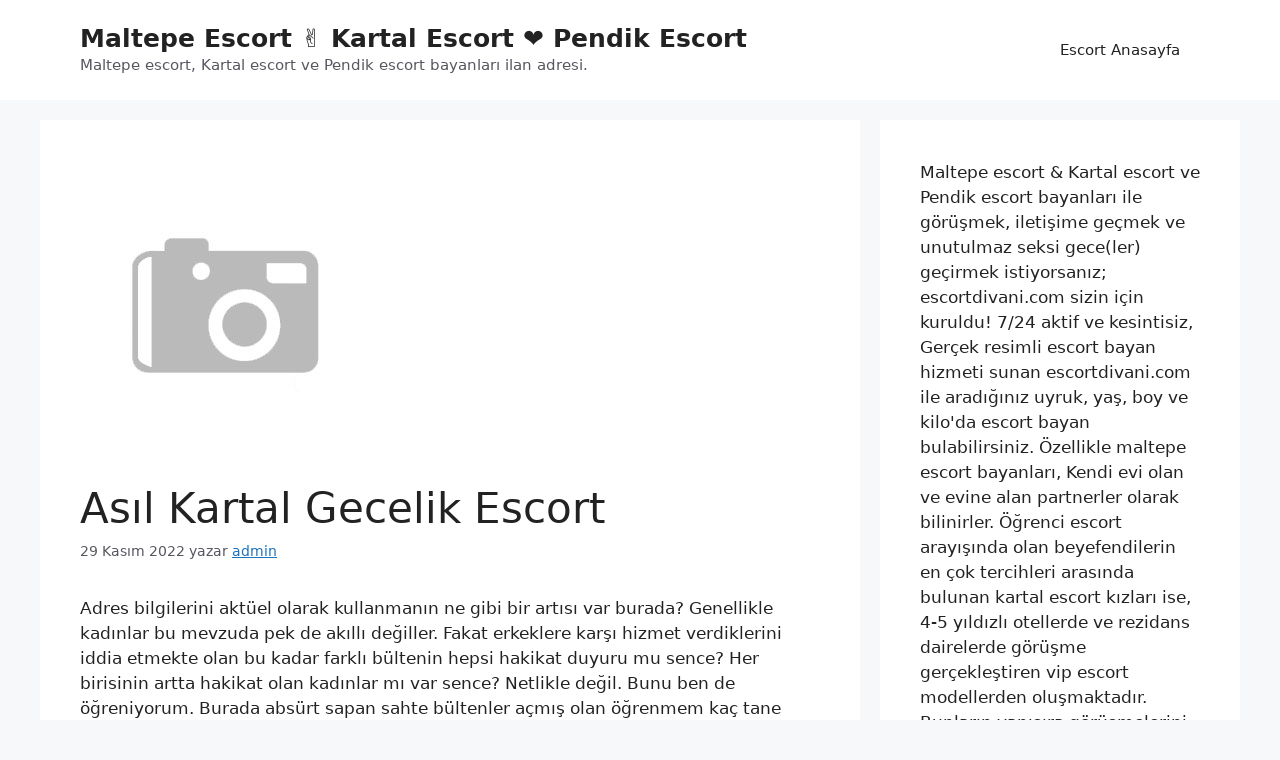

--- FILE ---
content_type: text/html; charset=UTF-8
request_url: http://escortdivani.com/asil-kartal-gecelik-escort/
body_size: 15191
content:
<!DOCTYPE html>
<html lang="tr">
<head>
	<meta charset="UTF-8">
	<meta name='robots' content='index, follow, max-image-preview:large, max-snippet:-1, max-video-preview:-1' />
<meta name="generator" content="Bu sitenin AMP ve CDN (İç Link) kurulumu emrenogay.com tarafından yapılmıştır."/><meta name="viewport" content="width=device-width, initial-scale=1">
	<!-- This site is optimized with the Yoast SEO plugin v26.7 - https://yoast.com/wordpress/plugins/seo/ -->
	<title>Asıl Kartal Gecelik Escort</title>
	<meta name="description" content="Adres bilgilerini güncel olarak kullanmanın ne gibi bir artısı var burada? Genellikle kadınlar bu konuda pek de bilgili değiller. Fakat erkeklere karşı hizmet verdiklerini iddia etmekte olan bu kadar farklı ilanın hepsi gerçek ilan mı sence? Her birisinin arkasında gerçek olan kadınlar mı var sence? Kesinlikle değil. Bunu ben de biliyorum. Burada saçma sapan sahte" />
	<link rel="canonical" href="http://escortdivani.com/asil-kartal-gecelik-escort/" />
	<meta property="og:locale" content="tr_TR" />
	<meta property="og:type" content="article" />
	<meta property="og:title" content="Asıl Kartal Gecelik Escort" />
	<meta property="og:description" content="Adres bilgilerini güncel olarak kullanmanın ne gibi bir artısı var burada? Genellikle kadınlar bu konuda pek de bilgili değiller. Fakat erkeklere karşı hizmet verdiklerini iddia etmekte olan bu kadar farklı ilanın hepsi gerçek ilan mı sence? Her birisinin arkasında gerçek olan kadınlar mı var sence? Kesinlikle değil. Bunu ben de biliyorum. Burada saçma sapan sahte" />
	<meta property="og:url" content="http://escortdivani.com/asil-kartal-gecelik-escort/" />
	<meta property="og:site_name" content="Maltepe Escort ✌️ Kartal Escort ❤️ Pendik Escort" />
	<meta property="article:published_time" content="2022-11-29T07:41:09+00:00" />
	<meta property="og:image" content="http://escortdivani.com/wp-content/uploads/2022/11/ozel-hizmet-veren-escort-burada.jpg" />
	<meta property="og:image:width" content="290" />
	<meta property="og:image:height" content="290" />
	<meta property="og:image:type" content="image/jpeg" />
	<meta name="author" content="admin" />
	<meta name="twitter:card" content="summary_large_image" />
	<meta name="twitter:label1" content="Yazan:" />
	<meta name="twitter:data1" content="admin" />
	<meta name="twitter:label2" content="Tahmini okuma süresi" />
	<meta name="twitter:data2" content="2 dakika" />
	<script type="application/ld+json" class="yoast-schema-graph">{"@context":"https://schema.org","@graph":[{"@type":"Article","@id":"http://escortdivani.com/asil-kartal-gecelik-escort/#article","isPartOf":{"@id":"http://escortdivani.com/asil-kartal-gecelik-escort/"},"author":{"name":"admin","@id":"http://escortdivani.com/#/schema/person/1f1dd8aeb25a5bed91a98eca2b7ea2cf"},"headline":"Asıl Kartal Gecelik Escort","datePublished":"2022-11-29T07:41:09+00:00","mainEntityOfPage":{"@id":"http://escortdivani.com/asil-kartal-gecelik-escort/"},"wordCount":413,"commentCount":0,"publisher":{"@id":"http://escortdivani.com/#/schema/person/1f1dd8aeb25a5bed91a98eca2b7ea2cf"},"image":{"@id":"http://escortdivani.com/asil-kartal-gecelik-escort/#primaryimage"},"thumbnailUrl":"http://escortdivani.com/wp-content/uploads/2022/11/ozel-hizmet-veren-escort-burada.jpg","articleSection":["Kartal Escort"],"inLanguage":"tr","potentialAction":[{"@type":"CommentAction","name":"Comment","target":["http://escortdivani.com/asil-kartal-gecelik-escort/#respond"]}]},{"@type":"WebPage","@id":"http://escortdivani.com/asil-kartal-gecelik-escort/","url":"http://escortdivani.com/asil-kartal-gecelik-escort/","name":"Asıl Kartal Gecelik Escort","isPartOf":{"@id":"http://escortdivani.com/#website"},"primaryImageOfPage":{"@id":"http://escortdivani.com/asil-kartal-gecelik-escort/#primaryimage"},"image":{"@id":"http://escortdivani.com/asil-kartal-gecelik-escort/#primaryimage"},"thumbnailUrl":"http://escortdivani.com/wp-content/uploads/2022/11/ozel-hizmet-veren-escort-burada.jpg","datePublished":"2022-11-29T07:41:09+00:00","description":"Adres bilgilerini güncel olarak kullanmanın ne gibi bir artısı var burada? Genellikle kadınlar bu konuda pek de bilgili değiller. Fakat erkeklere karşı hizmet verdiklerini iddia etmekte olan bu kadar farklı ilanın hepsi gerçek ilan mı sence? Her birisinin arkasında gerçek olan kadınlar mı var sence? Kesinlikle değil. Bunu ben de biliyorum. Burada saçma sapan sahte","breadcrumb":{"@id":"http://escortdivani.com/asil-kartal-gecelik-escort/#breadcrumb"},"inLanguage":"tr","potentialAction":[{"@type":"ReadAction","target":["http://escortdivani.com/asil-kartal-gecelik-escort/"]}]},{"@type":"ImageObject","inLanguage":"tr","@id":"http://escortdivani.com/asil-kartal-gecelik-escort/#primaryimage","url":"http://escortdivani.com/wp-content/uploads/2022/11/ozel-hizmet-veren-escort-burada.jpg","contentUrl":"http://escortdivani.com/wp-content/uploads/2022/11/ozel-hizmet-veren-escort-burada.jpg","width":290,"height":290,"caption":"Özel Hizmet Veren Escort Burada"},{"@type":"BreadcrumbList","@id":"http://escortdivani.com/asil-kartal-gecelik-escort/#breadcrumb","itemListElement":[{"@type":"ListItem","position":1,"name":"Anasayfa","item":"http://escortdivani.com/"},{"@type":"ListItem","position":2,"name":"Asıl Kartal Gecelik Escort"}]},{"@type":"WebSite","@id":"http://escortdivani.com/#website","url":"http://escortdivani.com/","name":"Maltepe Escort ✌️ Kartal Escort ❤️ Pendik Escort","description":"Maltepe escort, Kartal escort ve Pendik escort bayanları ilan adresi.","publisher":{"@id":"http://escortdivani.com/#/schema/person/1f1dd8aeb25a5bed91a98eca2b7ea2cf"},"potentialAction":[{"@type":"SearchAction","target":{"@type":"EntryPoint","urlTemplate":"http://escortdivani.com/?s={search_term_string}"},"query-input":{"@type":"PropertyValueSpecification","valueRequired":true,"valueName":"search_term_string"}}],"inLanguage":"tr"},{"@type":["Person","Organization"],"@id":"http://escortdivani.com/#/schema/person/1f1dd8aeb25a5bed91a98eca2b7ea2cf","name":"admin","image":{"@type":"ImageObject","inLanguage":"tr","@id":"http://escortdivani.com/#/schema/person/image/","url":"http://escortdivani.com/wp-content/uploads/2022/04/cropped-fav.webp","contentUrl":"http://escortdivani.com/wp-content/uploads/2022/04/cropped-fav.webp","width":512,"height":512,"caption":"admin"},"logo":{"@id":"http://escortdivani.com/#/schema/person/image/"},"sameAs":["http://escortdivani.com"],"url":"http://escortdivani.com/author/admin/"}]}</script>
	<!-- / Yoast SEO plugin. -->


<link rel="alternate" type="application/rss+xml" title="Maltepe Escort ✌️ Kartal Escort ❤️ Pendik Escort &raquo; akışı" href="http://escortdivani.com/feed/" />
<link rel="alternate" type="application/rss+xml" title="Maltepe Escort ✌️ Kartal Escort ❤️ Pendik Escort &raquo; yorum akışı" href="http://escortdivani.com/comments/feed/" />
<link rel="alternate" type="application/rss+xml" title="Maltepe Escort ✌️ Kartal Escort ❤️ Pendik Escort &raquo; Asıl Kartal Gecelik Escort yorum akışı" href="http://escortdivani.com/asil-kartal-gecelik-escort/feed/" />
<link rel="alternate" title="oEmbed (JSON)" type="application/json+oembed" href="http://escortdivani.com/wp-json/oembed/1.0/embed?url=http%3A%2F%2Fescortdivani.com%2Fasil-kartal-gecelik-escort%2F" />
<link rel="alternate" title="oEmbed (XML)" type="text/xml+oembed" href="http://escortdivani.com/wp-json/oembed/1.0/embed?url=http%3A%2F%2Fescortdivani.com%2Fasil-kartal-gecelik-escort%2F&#038;format=xml" />
<style id='wp-img-auto-sizes-contain-inline-css'>
img:is([sizes=auto i],[sizes^="auto," i]){contain-intrinsic-size:3000px 1500px}
/*# sourceURL=wp-img-auto-sizes-contain-inline-css */
</style>
<style id='wp-emoji-styles-inline-css'>

	img.wp-smiley, img.emoji {
		display: inline !important;
		border: none !important;
		box-shadow: none !important;
		height: 1em !important;
		width: 1em !important;
		margin: 0 0.07em !important;
		vertical-align: -0.1em !important;
		background: none !important;
		padding: 0 !important;
	}
/*# sourceURL=wp-emoji-styles-inline-css */
</style>
<style id='wp-block-library-inline-css'>
:root{--wp-block-synced-color:#7a00df;--wp-block-synced-color--rgb:122,0,223;--wp-bound-block-color:var(--wp-block-synced-color);--wp-editor-canvas-background:#ddd;--wp-admin-theme-color:#007cba;--wp-admin-theme-color--rgb:0,124,186;--wp-admin-theme-color-darker-10:#006ba1;--wp-admin-theme-color-darker-10--rgb:0,107,160.5;--wp-admin-theme-color-darker-20:#005a87;--wp-admin-theme-color-darker-20--rgb:0,90,135;--wp-admin-border-width-focus:2px}@media (min-resolution:192dpi){:root{--wp-admin-border-width-focus:1.5px}}.wp-element-button{cursor:pointer}:root .has-very-light-gray-background-color{background-color:#eee}:root .has-very-dark-gray-background-color{background-color:#313131}:root .has-very-light-gray-color{color:#eee}:root .has-very-dark-gray-color{color:#313131}:root .has-vivid-green-cyan-to-vivid-cyan-blue-gradient-background{background:linear-gradient(135deg,#00d084,#0693e3)}:root .has-purple-crush-gradient-background{background:linear-gradient(135deg,#34e2e4,#4721fb 50%,#ab1dfe)}:root .has-hazy-dawn-gradient-background{background:linear-gradient(135deg,#faaca8,#dad0ec)}:root .has-subdued-olive-gradient-background{background:linear-gradient(135deg,#fafae1,#67a671)}:root .has-atomic-cream-gradient-background{background:linear-gradient(135deg,#fdd79a,#004a59)}:root .has-nightshade-gradient-background{background:linear-gradient(135deg,#330968,#31cdcf)}:root .has-midnight-gradient-background{background:linear-gradient(135deg,#020381,#2874fc)}:root{--wp--preset--font-size--normal:16px;--wp--preset--font-size--huge:42px}.has-regular-font-size{font-size:1em}.has-larger-font-size{font-size:2.625em}.has-normal-font-size{font-size:var(--wp--preset--font-size--normal)}.has-huge-font-size{font-size:var(--wp--preset--font-size--huge)}.has-text-align-center{text-align:center}.has-text-align-left{text-align:left}.has-text-align-right{text-align:right}.has-fit-text{white-space:nowrap!important}#end-resizable-editor-section{display:none}.aligncenter{clear:both}.items-justified-left{justify-content:flex-start}.items-justified-center{justify-content:center}.items-justified-right{justify-content:flex-end}.items-justified-space-between{justify-content:space-between}.screen-reader-text{border:0;clip-path:inset(50%);height:1px;margin:-1px;overflow:hidden;padding:0;position:absolute;width:1px;word-wrap:normal!important}.screen-reader-text:focus{background-color:#ddd;clip-path:none;color:#444;display:block;font-size:1em;height:auto;left:5px;line-height:normal;padding:15px 23px 14px;text-decoration:none;top:5px;width:auto;z-index:100000}html :where(.has-border-color){border-style:solid}html :where([style*=border-top-color]){border-top-style:solid}html :where([style*=border-right-color]){border-right-style:solid}html :where([style*=border-bottom-color]){border-bottom-style:solid}html :where([style*=border-left-color]){border-left-style:solid}html :where([style*=border-width]){border-style:solid}html :where([style*=border-top-width]){border-top-style:solid}html :where([style*=border-right-width]){border-right-style:solid}html :where([style*=border-bottom-width]){border-bottom-style:solid}html :where([style*=border-left-width]){border-left-style:solid}html :where(img[class*=wp-image-]){height:auto;max-width:100%}:where(figure){margin:0 0 1em}html :where(.is-position-sticky){--wp-admin--admin-bar--position-offset:var(--wp-admin--admin-bar--height,0px)}@media screen and (max-width:600px){html :where(.is-position-sticky){--wp-admin--admin-bar--position-offset:0px}}

/*# sourceURL=wp-block-library-inline-css */
</style><style id='wp-block-categories-inline-css'>
.wp-block-categories{box-sizing:border-box}.wp-block-categories.alignleft{margin-right:2em}.wp-block-categories.alignright{margin-left:2em}.wp-block-categories.wp-block-categories-dropdown.aligncenter{text-align:center}.wp-block-categories .wp-block-categories__label{display:block;width:100%}
/*# sourceURL=http://escortdivani.com/wp-includes/blocks/categories/style.min.css */
</style>
<style id='wp-block-tag-cloud-inline-css'>
.wp-block-tag-cloud{box-sizing:border-box}.wp-block-tag-cloud.aligncenter{justify-content:center;text-align:center}.wp-block-tag-cloud a{display:inline-block;margin-right:5px}.wp-block-tag-cloud span{display:inline-block;margin-left:5px;text-decoration:none}:root :where(.wp-block-tag-cloud.is-style-outline){display:flex;flex-wrap:wrap;gap:1ch}:root :where(.wp-block-tag-cloud.is-style-outline a){border:1px solid;font-size:unset!important;margin-right:0;padding:1ch 2ch;text-decoration:none!important}
/*# sourceURL=http://escortdivani.com/wp-includes/blocks/tag-cloud/style.min.css */
</style>
<style id='wp-block-group-inline-css'>
.wp-block-group{box-sizing:border-box}:where(.wp-block-group.wp-block-group-is-layout-constrained){position:relative}
/*# sourceURL=http://escortdivani.com/wp-includes/blocks/group/style.min.css */
</style>
<style id='global-styles-inline-css'>
:root{--wp--preset--aspect-ratio--square: 1;--wp--preset--aspect-ratio--4-3: 4/3;--wp--preset--aspect-ratio--3-4: 3/4;--wp--preset--aspect-ratio--3-2: 3/2;--wp--preset--aspect-ratio--2-3: 2/3;--wp--preset--aspect-ratio--16-9: 16/9;--wp--preset--aspect-ratio--9-16: 9/16;--wp--preset--color--black: #000000;--wp--preset--color--cyan-bluish-gray: #abb8c3;--wp--preset--color--white: #ffffff;--wp--preset--color--pale-pink: #f78da7;--wp--preset--color--vivid-red: #cf2e2e;--wp--preset--color--luminous-vivid-orange: #ff6900;--wp--preset--color--luminous-vivid-amber: #fcb900;--wp--preset--color--light-green-cyan: #7bdcb5;--wp--preset--color--vivid-green-cyan: #00d084;--wp--preset--color--pale-cyan-blue: #8ed1fc;--wp--preset--color--vivid-cyan-blue: #0693e3;--wp--preset--color--vivid-purple: #9b51e0;--wp--preset--color--contrast: var(--contrast);--wp--preset--color--contrast-2: var(--contrast-2);--wp--preset--color--contrast-3: var(--contrast-3);--wp--preset--color--base: var(--base);--wp--preset--color--base-2: var(--base-2);--wp--preset--color--base-3: var(--base-3);--wp--preset--color--accent: var(--accent);--wp--preset--gradient--vivid-cyan-blue-to-vivid-purple: linear-gradient(135deg,rgb(6,147,227) 0%,rgb(155,81,224) 100%);--wp--preset--gradient--light-green-cyan-to-vivid-green-cyan: linear-gradient(135deg,rgb(122,220,180) 0%,rgb(0,208,130) 100%);--wp--preset--gradient--luminous-vivid-amber-to-luminous-vivid-orange: linear-gradient(135deg,rgb(252,185,0) 0%,rgb(255,105,0) 100%);--wp--preset--gradient--luminous-vivid-orange-to-vivid-red: linear-gradient(135deg,rgb(255,105,0) 0%,rgb(207,46,46) 100%);--wp--preset--gradient--very-light-gray-to-cyan-bluish-gray: linear-gradient(135deg,rgb(238,238,238) 0%,rgb(169,184,195) 100%);--wp--preset--gradient--cool-to-warm-spectrum: linear-gradient(135deg,rgb(74,234,220) 0%,rgb(151,120,209) 20%,rgb(207,42,186) 40%,rgb(238,44,130) 60%,rgb(251,105,98) 80%,rgb(254,248,76) 100%);--wp--preset--gradient--blush-light-purple: linear-gradient(135deg,rgb(255,206,236) 0%,rgb(152,150,240) 100%);--wp--preset--gradient--blush-bordeaux: linear-gradient(135deg,rgb(254,205,165) 0%,rgb(254,45,45) 50%,rgb(107,0,62) 100%);--wp--preset--gradient--luminous-dusk: linear-gradient(135deg,rgb(255,203,112) 0%,rgb(199,81,192) 50%,rgb(65,88,208) 100%);--wp--preset--gradient--pale-ocean: linear-gradient(135deg,rgb(255,245,203) 0%,rgb(182,227,212) 50%,rgb(51,167,181) 100%);--wp--preset--gradient--electric-grass: linear-gradient(135deg,rgb(202,248,128) 0%,rgb(113,206,126) 100%);--wp--preset--gradient--midnight: linear-gradient(135deg,rgb(2,3,129) 0%,rgb(40,116,252) 100%);--wp--preset--font-size--small: 13px;--wp--preset--font-size--medium: 20px;--wp--preset--font-size--large: 36px;--wp--preset--font-size--x-large: 42px;--wp--preset--spacing--20: 0.44rem;--wp--preset--spacing--30: 0.67rem;--wp--preset--spacing--40: 1rem;--wp--preset--spacing--50: 1.5rem;--wp--preset--spacing--60: 2.25rem;--wp--preset--spacing--70: 3.38rem;--wp--preset--spacing--80: 5.06rem;--wp--preset--shadow--natural: 6px 6px 9px rgba(0, 0, 0, 0.2);--wp--preset--shadow--deep: 12px 12px 50px rgba(0, 0, 0, 0.4);--wp--preset--shadow--sharp: 6px 6px 0px rgba(0, 0, 0, 0.2);--wp--preset--shadow--outlined: 6px 6px 0px -3px rgb(255, 255, 255), 6px 6px rgb(0, 0, 0);--wp--preset--shadow--crisp: 6px 6px 0px rgb(0, 0, 0);}:where(.is-layout-flex){gap: 0.5em;}:where(.is-layout-grid){gap: 0.5em;}body .is-layout-flex{display: flex;}.is-layout-flex{flex-wrap: wrap;align-items: center;}.is-layout-flex > :is(*, div){margin: 0;}body .is-layout-grid{display: grid;}.is-layout-grid > :is(*, div){margin: 0;}:where(.wp-block-columns.is-layout-flex){gap: 2em;}:where(.wp-block-columns.is-layout-grid){gap: 2em;}:where(.wp-block-post-template.is-layout-flex){gap: 1.25em;}:where(.wp-block-post-template.is-layout-grid){gap: 1.25em;}.has-black-color{color: var(--wp--preset--color--black) !important;}.has-cyan-bluish-gray-color{color: var(--wp--preset--color--cyan-bluish-gray) !important;}.has-white-color{color: var(--wp--preset--color--white) !important;}.has-pale-pink-color{color: var(--wp--preset--color--pale-pink) !important;}.has-vivid-red-color{color: var(--wp--preset--color--vivid-red) !important;}.has-luminous-vivid-orange-color{color: var(--wp--preset--color--luminous-vivid-orange) !important;}.has-luminous-vivid-amber-color{color: var(--wp--preset--color--luminous-vivid-amber) !important;}.has-light-green-cyan-color{color: var(--wp--preset--color--light-green-cyan) !important;}.has-vivid-green-cyan-color{color: var(--wp--preset--color--vivid-green-cyan) !important;}.has-pale-cyan-blue-color{color: var(--wp--preset--color--pale-cyan-blue) !important;}.has-vivid-cyan-blue-color{color: var(--wp--preset--color--vivid-cyan-blue) !important;}.has-vivid-purple-color{color: var(--wp--preset--color--vivid-purple) !important;}.has-black-background-color{background-color: var(--wp--preset--color--black) !important;}.has-cyan-bluish-gray-background-color{background-color: var(--wp--preset--color--cyan-bluish-gray) !important;}.has-white-background-color{background-color: var(--wp--preset--color--white) !important;}.has-pale-pink-background-color{background-color: var(--wp--preset--color--pale-pink) !important;}.has-vivid-red-background-color{background-color: var(--wp--preset--color--vivid-red) !important;}.has-luminous-vivid-orange-background-color{background-color: var(--wp--preset--color--luminous-vivid-orange) !important;}.has-luminous-vivid-amber-background-color{background-color: var(--wp--preset--color--luminous-vivid-amber) !important;}.has-light-green-cyan-background-color{background-color: var(--wp--preset--color--light-green-cyan) !important;}.has-vivid-green-cyan-background-color{background-color: var(--wp--preset--color--vivid-green-cyan) !important;}.has-pale-cyan-blue-background-color{background-color: var(--wp--preset--color--pale-cyan-blue) !important;}.has-vivid-cyan-blue-background-color{background-color: var(--wp--preset--color--vivid-cyan-blue) !important;}.has-vivid-purple-background-color{background-color: var(--wp--preset--color--vivid-purple) !important;}.has-black-border-color{border-color: var(--wp--preset--color--black) !important;}.has-cyan-bluish-gray-border-color{border-color: var(--wp--preset--color--cyan-bluish-gray) !important;}.has-white-border-color{border-color: var(--wp--preset--color--white) !important;}.has-pale-pink-border-color{border-color: var(--wp--preset--color--pale-pink) !important;}.has-vivid-red-border-color{border-color: var(--wp--preset--color--vivid-red) !important;}.has-luminous-vivid-orange-border-color{border-color: var(--wp--preset--color--luminous-vivid-orange) !important;}.has-luminous-vivid-amber-border-color{border-color: var(--wp--preset--color--luminous-vivid-amber) !important;}.has-light-green-cyan-border-color{border-color: var(--wp--preset--color--light-green-cyan) !important;}.has-vivid-green-cyan-border-color{border-color: var(--wp--preset--color--vivid-green-cyan) !important;}.has-pale-cyan-blue-border-color{border-color: var(--wp--preset--color--pale-cyan-blue) !important;}.has-vivid-cyan-blue-border-color{border-color: var(--wp--preset--color--vivid-cyan-blue) !important;}.has-vivid-purple-border-color{border-color: var(--wp--preset--color--vivid-purple) !important;}.has-vivid-cyan-blue-to-vivid-purple-gradient-background{background: var(--wp--preset--gradient--vivid-cyan-blue-to-vivid-purple) !important;}.has-light-green-cyan-to-vivid-green-cyan-gradient-background{background: var(--wp--preset--gradient--light-green-cyan-to-vivid-green-cyan) !important;}.has-luminous-vivid-amber-to-luminous-vivid-orange-gradient-background{background: var(--wp--preset--gradient--luminous-vivid-amber-to-luminous-vivid-orange) !important;}.has-luminous-vivid-orange-to-vivid-red-gradient-background{background: var(--wp--preset--gradient--luminous-vivid-orange-to-vivid-red) !important;}.has-very-light-gray-to-cyan-bluish-gray-gradient-background{background: var(--wp--preset--gradient--very-light-gray-to-cyan-bluish-gray) !important;}.has-cool-to-warm-spectrum-gradient-background{background: var(--wp--preset--gradient--cool-to-warm-spectrum) !important;}.has-blush-light-purple-gradient-background{background: var(--wp--preset--gradient--blush-light-purple) !important;}.has-blush-bordeaux-gradient-background{background: var(--wp--preset--gradient--blush-bordeaux) !important;}.has-luminous-dusk-gradient-background{background: var(--wp--preset--gradient--luminous-dusk) !important;}.has-pale-ocean-gradient-background{background: var(--wp--preset--gradient--pale-ocean) !important;}.has-electric-grass-gradient-background{background: var(--wp--preset--gradient--electric-grass) !important;}.has-midnight-gradient-background{background: var(--wp--preset--gradient--midnight) !important;}.has-small-font-size{font-size: var(--wp--preset--font-size--small) !important;}.has-medium-font-size{font-size: var(--wp--preset--font-size--medium) !important;}.has-large-font-size{font-size: var(--wp--preset--font-size--large) !important;}.has-x-large-font-size{font-size: var(--wp--preset--font-size--x-large) !important;}
/*# sourceURL=global-styles-inline-css */
</style>

<style id='classic-theme-styles-inline-css'>
/*! This file is auto-generated */
.wp-block-button__link{color:#fff;background-color:#32373c;border-radius:9999px;box-shadow:none;text-decoration:none;padding:calc(.667em + 2px) calc(1.333em + 2px);font-size:1.125em}.wp-block-file__button{background:#32373c;color:#fff;text-decoration:none}
/*# sourceURL=/wp-includes/css/classic-themes.min.css */
</style>
<link rel='stylesheet' id='generate-comments-css' href='http://escortdivani.com/wp-content/themes/generatepress/assets/css/components/comments.min.css' media='all' />
<link rel='stylesheet' id='generate-style-css' href='http://escortdivani.com/wp-content/themes/generatepress/assets/css/main.min.css' media='all' />
<style id='generate-style-inline-css'>
body{background-color:var(--base-2);color:var(--contrast);}a{color:var(--accent);}a{text-decoration:underline;}.entry-title a, .site-branding a, a.button, .wp-block-button__link, .main-navigation a{text-decoration:none;}a:hover, a:focus, a:active{color:var(--contrast);}.wp-block-group__inner-container{max-width:1200px;margin-left:auto;margin-right:auto;}.generate-back-to-top{font-size:20px;border-radius:3px;position:fixed;bottom:30px;right:30px;line-height:40px;width:40px;text-align:center;z-index:10;transition:opacity 300ms ease-in-out;opacity:0.1;transform:translateY(1000px);}.generate-back-to-top__show{opacity:1;transform:translateY(0);}:root{--contrast:#222222;--contrast-2:#575760;--contrast-3:#b2b2be;--base:#f0f0f0;--base-2:#f7f8f9;--base-3:#ffffff;--accent:#1e73be;}:root .has-contrast-color{color:var(--contrast);}:root .has-contrast-background-color{background-color:var(--contrast);}:root .has-contrast-2-color{color:var(--contrast-2);}:root .has-contrast-2-background-color{background-color:var(--contrast-2);}:root .has-contrast-3-color{color:var(--contrast-3);}:root .has-contrast-3-background-color{background-color:var(--contrast-3);}:root .has-base-color{color:var(--base);}:root .has-base-background-color{background-color:var(--base);}:root .has-base-2-color{color:var(--base-2);}:root .has-base-2-background-color{background-color:var(--base-2);}:root .has-base-3-color{color:var(--base-3);}:root .has-base-3-background-color{background-color:var(--base-3);}:root .has-accent-color{color:var(--accent);}:root .has-accent-background-color{background-color:var(--accent);}.top-bar{background-color:#636363;color:#ffffff;}.top-bar a{color:#ffffff;}.top-bar a:hover{color:#303030;}.site-header{background-color:var(--base-3);}.main-title a,.main-title a:hover{color:var(--contrast);}.site-description{color:var(--contrast-2);}.mobile-menu-control-wrapper .menu-toggle,.mobile-menu-control-wrapper .menu-toggle:hover,.mobile-menu-control-wrapper .menu-toggle:focus,.has-inline-mobile-toggle #site-navigation.toggled{background-color:rgba(0, 0, 0, 0.02);}.main-navigation,.main-navigation ul ul{background-color:var(--base-3);}.main-navigation .main-nav ul li a, .main-navigation .menu-toggle, .main-navigation .menu-bar-items{color:var(--contrast);}.main-navigation .main-nav ul li:not([class*="current-menu-"]):hover > a, .main-navigation .main-nav ul li:not([class*="current-menu-"]):focus > a, .main-navigation .main-nav ul li.sfHover:not([class*="current-menu-"]) > a, .main-navigation .menu-bar-item:hover > a, .main-navigation .menu-bar-item.sfHover > a{color:var(--accent);}button.menu-toggle:hover,button.menu-toggle:focus{color:var(--contrast);}.main-navigation .main-nav ul li[class*="current-menu-"] > a{color:var(--accent);}.navigation-search input[type="search"],.navigation-search input[type="search"]:active, .navigation-search input[type="search"]:focus, .main-navigation .main-nav ul li.search-item.active > a, .main-navigation .menu-bar-items .search-item.active > a{color:var(--accent);}.main-navigation ul ul{background-color:var(--base);}.separate-containers .inside-article, .separate-containers .comments-area, .separate-containers .page-header, .one-container .container, .separate-containers .paging-navigation, .inside-page-header{background-color:var(--base-3);}.entry-title a{color:var(--contrast);}.entry-title a:hover{color:var(--contrast-2);}.entry-meta{color:var(--contrast-2);}.sidebar .widget{background-color:var(--base-3);}.footer-widgets{background-color:var(--base-3);}.site-info{background-color:var(--base-3);}input[type="text"],input[type="email"],input[type="url"],input[type="password"],input[type="search"],input[type="tel"],input[type="number"],textarea,select{color:var(--contrast);background-color:var(--base-2);border-color:var(--base);}input[type="text"]:focus,input[type="email"]:focus,input[type="url"]:focus,input[type="password"]:focus,input[type="search"]:focus,input[type="tel"]:focus,input[type="number"]:focus,textarea:focus,select:focus{color:var(--contrast);background-color:var(--base-2);border-color:var(--contrast-3);}button,html input[type="button"],input[type="reset"],input[type="submit"],a.button,a.wp-block-button__link:not(.has-background){color:#ffffff;background-color:#55555e;}button:hover,html input[type="button"]:hover,input[type="reset"]:hover,input[type="submit"]:hover,a.button:hover,button:focus,html input[type="button"]:focus,input[type="reset"]:focus,input[type="submit"]:focus,a.button:focus,a.wp-block-button__link:not(.has-background):active,a.wp-block-button__link:not(.has-background):focus,a.wp-block-button__link:not(.has-background):hover{color:#ffffff;background-color:#3f4047;}a.generate-back-to-top{background-color:rgba( 0,0,0,0.4 );color:#ffffff;}a.generate-back-to-top:hover,a.generate-back-to-top:focus{background-color:rgba( 0,0,0,0.6 );color:#ffffff;}:root{--gp-search-modal-bg-color:var(--base-3);--gp-search-modal-text-color:var(--contrast);--gp-search-modal-overlay-bg-color:rgba(0,0,0,0.2);}@media (max-width:768px){.main-navigation .menu-bar-item:hover > a, .main-navigation .menu-bar-item.sfHover > a{background:none;color:var(--contrast);}}.nav-below-header .main-navigation .inside-navigation.grid-container, .nav-above-header .main-navigation .inside-navigation.grid-container{padding:0px 20px 0px 20px;}.site-main .wp-block-group__inner-container{padding:40px;}.separate-containers .paging-navigation{padding-top:20px;padding-bottom:20px;}.entry-content .alignwide, body:not(.no-sidebar) .entry-content .alignfull{margin-left:-40px;width:calc(100% + 80px);max-width:calc(100% + 80px);}.rtl .menu-item-has-children .dropdown-menu-toggle{padding-left:20px;}.rtl .main-navigation .main-nav ul li.menu-item-has-children > a{padding-right:20px;}@media (max-width:768px){.separate-containers .inside-article, .separate-containers .comments-area, .separate-containers .page-header, .separate-containers .paging-navigation, .one-container .site-content, .inside-page-header{padding:30px;}.site-main .wp-block-group__inner-container{padding:30px;}.inside-top-bar{padding-right:30px;padding-left:30px;}.inside-header{padding-right:30px;padding-left:30px;}.widget-area .widget{padding-top:30px;padding-right:30px;padding-bottom:30px;padding-left:30px;}.footer-widgets-container{padding-top:30px;padding-right:30px;padding-bottom:30px;padding-left:30px;}.inside-site-info{padding-right:30px;padding-left:30px;}.entry-content .alignwide, body:not(.no-sidebar) .entry-content .alignfull{margin-left:-30px;width:calc(100% + 60px);max-width:calc(100% + 60px);}.one-container .site-main .paging-navigation{margin-bottom:20px;}}/* End cached CSS */.is-right-sidebar{width:30%;}.is-left-sidebar{width:30%;}.site-content .content-area{width:70%;}@media (max-width:768px){.main-navigation .menu-toggle,.sidebar-nav-mobile:not(#sticky-placeholder){display:block;}.main-navigation ul,.gen-sidebar-nav,.main-navigation:not(.slideout-navigation):not(.toggled) .main-nav > ul,.has-inline-mobile-toggle #site-navigation .inside-navigation > *:not(.navigation-search):not(.main-nav){display:none;}.nav-align-right .inside-navigation,.nav-align-center .inside-navigation{justify-content:space-between;}.has-inline-mobile-toggle .mobile-menu-control-wrapper{display:flex;flex-wrap:wrap;}.has-inline-mobile-toggle .inside-header{flex-direction:row;text-align:left;flex-wrap:wrap;}.has-inline-mobile-toggle .header-widget,.has-inline-mobile-toggle #site-navigation{flex-basis:100%;}.nav-float-left .has-inline-mobile-toggle #site-navigation{order:10;}}
/*# sourceURL=generate-style-inline-css */
</style>
<script src="http://escortdivani.com/wp-includes/js/jquery/jquery.min.js?ver=3.7.1" id="jquery-core-js"></script>
<script src="http://escortdivani.com/wp-includes/js/jquery/jquery-migrate.min.js?ver=3.4.1" id="jquery-migrate-js"></script>
<link rel="https://api.w.org/" href="http://escortdivani.com/wp-json/" /><link rel="alternate" title="JSON" type="application/json" href="http://escortdivani.com/wp-json/wp/v2/posts/477" /><link rel="EditURI" type="application/rsd+xml" title="RSD" href="http://escortdivani.com/xmlrpc.php?rsd" />
<meta name="generator" content="WordPress 6.9" />
<link rel='shortlink' href='http://escortdivani.com/?p=477' />
		<link rel="amphtml" href="http://kaansexhizmeti1.site/asil-kartal-gecelik-escort/amp/" />
			<link rel="pingback" href="http://escortdivani.com/xmlrpc.php">
<link rel="icon" href="http://escortdivani.com/wp-content/uploads/2022/04/cropped-fav-32x32.webp" sizes="32x32" />
<link rel="icon" href="http://escortdivani.com/wp-content/uploads/2022/04/cropped-fav-192x192.webp" sizes="192x192" />
<link rel="apple-touch-icon" href="http://escortdivani.com/wp-content/uploads/2022/04/cropped-fav-180x180.webp" />
<meta name="msapplication-TileImage" content="http://escortdivani.com/wp-content/uploads/2022/04/cropped-fav-270x270.webp" />
</head>

<body class="wp-singular post-template-default single single-post postid-477 single-format-standard wp-embed-responsive wp-theme-generatepress right-sidebar nav-float-right separate-containers header-aligned-left dropdown-hover featured-image-active" itemtype="https://schema.org/Blog" itemscope>
	<a class="screen-reader-text skip-link" href="#content" title="İçeriğe atla">İçeriğe atla</a>		<header class="site-header has-inline-mobile-toggle" id="masthead" aria-label="Site"  itemtype="https://schema.org/WPHeader" itemscope>
			<div class="inside-header grid-container">
				<div class="site-branding">
						<p class="main-title" itemprop="headline">
					<a href="http://escortdivani.com/" rel="home">Maltepe Escort ✌️ Kartal Escort ❤️ Pendik Escort</a>
				</p>
						<p class="site-description" itemprop="description">Maltepe escort, Kartal escort ve Pendik escort bayanları ilan adresi.</p>
					</div>	<nav class="main-navigation mobile-menu-control-wrapper" id="mobile-menu-control-wrapper" aria-label="Mobile Toggle">
				<button data-nav="site-navigation" class="menu-toggle" aria-controls="primary-menu" aria-expanded="false">
			<span class="gp-icon icon-menu-bars"><svg viewBox="0 0 512 512" aria-hidden="true" xmlns="http://www.w3.org/2000/svg" width="1em" height="1em"><path d="M0 96c0-13.255 10.745-24 24-24h464c13.255 0 24 10.745 24 24s-10.745 24-24 24H24c-13.255 0-24-10.745-24-24zm0 160c0-13.255 10.745-24 24-24h464c13.255 0 24 10.745 24 24s-10.745 24-24 24H24c-13.255 0-24-10.745-24-24zm0 160c0-13.255 10.745-24 24-24h464c13.255 0 24 10.745 24 24s-10.745 24-24 24H24c-13.255 0-24-10.745-24-24z" /></svg><svg viewBox="0 0 512 512" aria-hidden="true" xmlns="http://www.w3.org/2000/svg" width="1em" height="1em"><path d="M71.029 71.029c9.373-9.372 24.569-9.372 33.942 0L256 222.059l151.029-151.03c9.373-9.372 24.569-9.372 33.942 0 9.372 9.373 9.372 24.569 0 33.942L289.941 256l151.03 151.029c9.372 9.373 9.372 24.569 0 33.942-9.373 9.372-24.569 9.372-33.942 0L256 289.941l-151.029 151.03c-9.373 9.372-24.569 9.372-33.942 0-9.372-9.373-9.372-24.569 0-33.942L222.059 256 71.029 104.971c-9.372-9.373-9.372-24.569 0-33.942z" /></svg></span><span class="screen-reader-text">Menü</span>		</button>
	</nav>
			<nav class="main-navigation sub-menu-right" id="site-navigation" aria-label="Primary"  itemtype="https://schema.org/SiteNavigationElement" itemscope>
			<div class="inside-navigation grid-container">
								<button class="menu-toggle" aria-controls="primary-menu" aria-expanded="false">
					<span class="gp-icon icon-menu-bars"><svg viewBox="0 0 512 512" aria-hidden="true" xmlns="http://www.w3.org/2000/svg" width="1em" height="1em"><path d="M0 96c0-13.255 10.745-24 24-24h464c13.255 0 24 10.745 24 24s-10.745 24-24 24H24c-13.255 0-24-10.745-24-24zm0 160c0-13.255 10.745-24 24-24h464c13.255 0 24 10.745 24 24s-10.745 24-24 24H24c-13.255 0-24-10.745-24-24zm0 160c0-13.255 10.745-24 24-24h464c13.255 0 24 10.745 24 24s-10.745 24-24 24H24c-13.255 0-24-10.745-24-24z" /></svg><svg viewBox="0 0 512 512" aria-hidden="true" xmlns="http://www.w3.org/2000/svg" width="1em" height="1em"><path d="M71.029 71.029c9.373-9.372 24.569-9.372 33.942 0L256 222.059l151.029-151.03c9.373-9.372 24.569-9.372 33.942 0 9.372 9.373 9.372 24.569 0 33.942L289.941 256l151.03 151.029c9.372 9.373 9.372 24.569 0 33.942-9.373 9.372-24.569 9.372-33.942 0L256 289.941l-151.029 151.03c-9.373 9.372-24.569 9.372-33.942 0-9.372-9.373-9.372-24.569 0-33.942L222.059 256 71.029 104.971c-9.372-9.373-9.372-24.569 0-33.942z" /></svg></span><span class="mobile-menu">Menü</span>				</button>
				<div id="primary-menu" class="main-nav"><ul id="menu-anasayfa" class=" menu sf-menu"><li id="menu-item-12" class="menu-item menu-item-type-custom menu-item-object-custom menu-item-12"><a href="/index.php">Escort Anasayfa</a></li>
</ul></div>			</div>
		</nav>
					</div>
		</header>
		
	<div class="site grid-container container hfeed" id="page">
				<div class="site-content" id="content">
			
	<div class="content-area" id="primary">
		<main class="site-main" id="main">
			
<article id="post-477" class="post-477 post type-post status-publish format-standard has-post-thumbnail hentry category-kartal-escort" itemtype="https://schema.org/CreativeWork" itemscope>
	<div class="inside-article">
				<div class="featured-image page-header-image-single grid-container grid-parent">
			<img width="290" height="290" src="http://escortdivani.com/wp-content/uploads/2022/11/ozel-hizmet-veren-escort-burada.jpg" class="attachment-full size-full wp-post-image" alt="Özel Hizmet Veren Escort Burada" itemprop="image" decoding="async" fetchpriority="high" srcset="http://escortdivani.com/wp-content/uploads/2022/11/ozel-hizmet-veren-escort-burada.jpg 290w, http://escortdivani.com/wp-content/uploads/2022/11/ozel-hizmet-veren-escort-burada-150x150.jpg 150w, http://escortdivani.com/wp-content/uploads/2022/11/ozel-hizmet-veren-escort-burada-100x100.jpg 100w" sizes="(max-width: 290px) 100vw, 290px" />		</div>
					<header class="entry-header">
				<h1 class="entry-title" itemprop="headline">Asıl Kartal Gecelik Escort</h1>		<div class="entry-meta">
			<span class="posted-on"><time class="entry-date published" datetime="2022-11-29T10:41:09+03:00" itemprop="datePublished">29 Kasım 2022</time></span> <span class="byline">yazar <span class="author vcard" itemprop="author" itemtype="https://schema.org/Person" itemscope><a class="url fn n" href="http://escortdivani.com/author/admin/" title="admin tarafından yazılmış tüm yazıları görüntüle" rel="author" itemprop="url"><span class="author-name" itemprop="name">admin</span></a></span></span> 		</div>
					</header>
			
		<div class="entry-content" itemprop="text">
			<div class="b-article-ext">
<p>Adres bilgilerini aktüel olarak kullanmanın ne gibi bir artısı var burada? Genellikle kadınlar bu mevzuda pek de akıllı değiller. Fakat erkeklere karşı hizmet verdiklerini iddia etmekte olan bu kadar farklı bültenin hepsi hakikat duyuru mu sence? Her birisinin artta hakikat olan kadınlar mı var sence? Netlikle değil. Bunu ben de öğreniyorum. Burada absürt sapan sahte bültenler açmış olan öğrenmem kaç tane kadın var. Erkekler de natürel olarak fake adresler ile bağlantıya geçmekten ürküyorlar. Hakikat adresler ile beraber görüşmek istiyorlar. Sahte olan duyuruların önüne geçebilmenin en tesirli usulü de adres bilgileridir. Kadınlar genel olarak adres bilgilerini vermekten çok çekiniyorlar. Fakat benim ne gibi bir çekincem olabilir ki? Benim her şeyim hakikat olduğu için hiçbir biçimde değişik kadınlar gibi değilim bu mevzuda. Kendime olan güvenimle beraber aktüel bağlantı adreslerimi <strong>Kartal escort</strong> duyurum altında sizlerle de paylaşmaktayım.</p>
<h2>Seksi Çıtır Kartal Escort Kadın</h2>
<p>Benim için ehemmiyetli bir ayrıntıdır bunların her birisi. Erkekler de zati mesela telefon ile beni aramış oldukları zaman görüyorlar. Ses tonumdan, onlara karşı olan sohbet yaklaşımımdan vesaire benim hakikat olduğumu kavrıyorlar. Bugüne kadar görmedikleri bir samimiyet ile yanaşmış olduğumu da fark edebiliyorlar. Dürüst, <strong>adamcıl</strong> bir kadın olarak telefondan dahi erkekleri etkileyebiliyorum. Onları kendime sürükleyebiliyorum. Alışmadıkları bir bağlantı cinsini de onlara dayatmıyorum temelinde. Belki de ilk bakışta sanki hiç alışılmadık olan bir bağlantı kuruyormuşum gibi gelebilir. Kadınlar da bana bu biçimde bir tenkit değdirmeyi beğeniyorlar. Sanki benim emelim onlara hiç alışamadıkları bir alan yaratıp onları kendime bağlı kılmak gibi gelebilir. Fakat erkekleri hiçbir biçimde tanımayan bu saftirik kadınların tümceleridir yalnızca tam bu mesele. Erkekleri iyi tanıyan onların ruhunu, suyunu dahi çok iyi öğrenmekte olan bir kadın olarak, büyüleyici olan güzelliğime beraberim. Her şeyimi bir erkeğe sunmam. Her türlü emeğimi yalnızca bir erkek ismine yapmam. Ama onun mutlu olması açısından yatak içerisindeysek şayet ki her şeyi yapabilecek potansiyel sahibi olan bir kadınım bu mevzuya da düşkünüm.</p>
</div>
		</div>

				<footer class="entry-meta" aria-label="Entry meta">
			<span class="cat-links"><span class="gp-icon icon-categories"><svg viewBox="0 0 512 512" aria-hidden="true" xmlns="http://www.w3.org/2000/svg" width="1em" height="1em"><path d="M0 112c0-26.51 21.49-48 48-48h110.014a48 48 0 0143.592 27.907l12.349 26.791A16 16 0 00228.486 128H464c26.51 0 48 21.49 48 48v224c0 26.51-21.49 48-48 48H48c-26.51 0-48-21.49-48-48V112z" /></svg></span><span class="screen-reader-text">Kategoriler </span><a href="http://escortdivani.com/k/kartal-escort/" rel="category tag">Kartal Escort</a></span> 		<nav id="nav-below" class="post-navigation" aria-label="Yazılar">
			<div class="nav-previous"><span class="gp-icon icon-arrow-left"><svg viewBox="0 0 192 512" aria-hidden="true" xmlns="http://www.w3.org/2000/svg" width="1em" height="1em" fill-rule="evenodd" clip-rule="evenodd" stroke-linejoin="round" stroke-miterlimit="1.414"><path d="M178.425 138.212c0 2.265-1.133 4.813-2.832 6.512L64.276 256.001l111.317 111.277c1.7 1.7 2.832 4.247 2.832 6.513 0 2.265-1.133 4.813-2.832 6.512L161.43 394.46c-1.7 1.7-4.249 2.832-6.514 2.832-2.266 0-4.816-1.133-6.515-2.832L16.407 262.514c-1.699-1.7-2.832-4.248-2.832-6.513 0-2.265 1.133-4.813 2.832-6.512l131.994-131.947c1.7-1.699 4.249-2.831 6.515-2.831 2.265 0 4.815 1.132 6.514 2.831l14.163 14.157c1.7 1.7 2.832 3.965 2.832 6.513z" fill-rule="nonzero" /></svg></span><span class="prev"><a href="http://escortdivani.com/pendik-citir-genc-escort-banu/" rel="prev">Pendik Çıtır Genç Escort Banu</a></span></div><div class="nav-next"><span class="gp-icon icon-arrow-right"><svg viewBox="0 0 192 512" aria-hidden="true" xmlns="http://www.w3.org/2000/svg" width="1em" height="1em" fill-rule="evenodd" clip-rule="evenodd" stroke-linejoin="round" stroke-miterlimit="1.414"><path d="M178.425 256.001c0 2.266-1.133 4.815-2.832 6.515L43.599 394.509c-1.7 1.7-4.248 2.833-6.514 2.833s-4.816-1.133-6.515-2.833l-14.163-14.162c-1.699-1.7-2.832-3.966-2.832-6.515 0-2.266 1.133-4.815 2.832-6.515l111.317-111.316L16.407 144.685c-1.699-1.7-2.832-4.249-2.832-6.515s1.133-4.815 2.832-6.515l14.163-14.162c1.7-1.7 4.249-2.833 6.515-2.833s4.815 1.133 6.514 2.833l131.994 131.993c1.7 1.7 2.832 4.249 2.832 6.515z" fill-rule="nonzero" /></svg></span><span class="next"><a href="http://escortdivani.com/sarisin-escort-kadin-serra-kartalin-birakilmaz-escortu/" rel="next">Sarışın Escort Kadın Serra, Kartal’ın Bırakılmaz Escortu.</a></span></div>		</nav>
				</footer>
			</div>
</article>

			<div class="comments-area">
				<div id="comments">

		<div id="respond" class="comment-respond">
		<h3 id="reply-title" class="comment-reply-title">Yorum yapın <small><a rel="nofollow" id="cancel-comment-reply-link" href="/asil-kartal-gecelik-escort/#respond" style="display:none;">Yanıtı iptal et</a></small></h3><form action="http://escortdivani.com/wp-comments-post.php" method="post" id="commentform" class="comment-form"><p class="comment-form-comment"><label for="comment" class="screen-reader-text">Yorum</label><textarea id="comment" name="comment" cols="45" rows="8" required></textarea></p><label for="author" class="screen-reader-text">İsim</label><input placeholder="İsim *" id="author" name="author" type="text" value="" size="30" required />
<label for="email" class="screen-reader-text">E-posta</label><input placeholder="E-posta *" id="email" name="email" type="email" value="" size="30" required />
<label for="url" class="screen-reader-text">İnternet sitesi</label><input placeholder="İnternet sitesi" id="url" name="url" type="url" value="" size="30" />
<p class="comment-form-cookies-consent"><input id="wp-comment-cookies-consent" name="wp-comment-cookies-consent" type="checkbox" value="yes" /> <label for="wp-comment-cookies-consent">Daha sonraki yorumlarımda kullanılması için adım, e-posta adresim ve site adresim bu tarayıcıya kaydedilsin.</label></p>
<p class="form-submit"><input name="submit" type="submit" id="submit" class="submit" value="Yorum yap" /> <input type='hidden' name='comment_post_ID' value='477' id='comment_post_ID' />
<input type='hidden' name='comment_parent' id='comment_parent' value='0' />
</p></form>	</div><!-- #respond -->
	
</div><!-- #comments -->
			</div>

					</main>
	</div>

	<div class="widget-area sidebar is-right-sidebar" id="right-sidebar">
	<div class="inside-right-sidebar">
		<aside id="block-9" class="widget inner-padding widget_block">Maltepe escort &amp; Kartal escort ve Pendik escort bayanları ile görüşmek, iletişime geçmek ve unutulmaz seksi gece(ler) geçirmek istiyorsanız; escortdivani.com sizin için kuruldu! 7/24 aktif ve kesintisiz, Gerçek resimli escort bayan hizmeti sunan escortdivani.com ile aradığınız uyruk, yaş, boy ve kilo'da escort bayan bulabilirsiniz. Özellikle maltepe escort bayanları, Kendi evi olan ve evine alan partnerler olarak bilinirler. Öğrenci escort arayışında olan beyefendilerin en çok tercihleri arasında bulunan kartal escort kızları ise, 4-5 yıldızlı otellerde ve rezidans dairelerde görüşme gerçekleştiren vip escort modellerden oluşmaktadır. Bunların yanısıra görüşmelerini ofiste gerçekleştirmek isteyen veya arabada seks fantezisi seven beyefendilere; pendik escort kızları eşlik etmektedir. Aklınıza gelen tüm fantezilerinizi gerçekleştirebileceğiniz pendik bayan escortları ile sınırsız seksin dibine vurabilirsiniz.</aside><aside id="block-7" class="widget inner-padding widget_block"><h2 class="widget-title">Escort Semtleri</h2><div class="wp-widget-group__inner-blocks">
<div class="wp-block-group"><div class="wp-block-group__inner-container is-layout-flow wp-block-group-is-layout-flow"><ul class="wp-block-categories-list wp-block-categories">	<li class="cat-item cat-item-2"><a href="http://escortdivani.com/k/kartal-escort/">Kartal Escort</a>
</li>
	<li class="cat-item cat-item-1"><a href="http://escortdivani.com/k/maltepe-escort/">Maltepe Escort</a>
</li>
	<li class="cat-item cat-item-3"><a href="http://escortdivani.com/k/pendik-escort/">Pendik Escort</a>
</li>
</ul></div></div>
</div></aside><aside id="block-8" class="widget inner-padding widget_block"><h2 class="widget-title">Etiketler</h2><div class="wp-widget-group__inner-blocks">
<div class="wp-block-group"><div class="wp-block-group__inner-container is-layout-flow wp-block-group-is-layout-flow"><p class="wp-block-tag-cloud"><a href="http://escortdivani.com/e/evi-olan-escortlar-kartal/" class="tag-cloud-link tag-link-32 tag-link-position-1" style="font-size: 8pt;" aria-label="evi olan escortlar kartal (1 öge)">evi olan escortlar kartal</a>
<a href="http://escortdivani.com/e/guzelyali-escort/" class="tag-cloud-link tag-link-84 tag-link-position-2" style="font-size: 22pt;" aria-label="güzelyalı escort (2 öge)">güzelyalı escort</a>
<a href="http://escortdivani.com/e/kartal-agzina-alan-escort/" class="tag-cloud-link tag-link-37 tag-link-position-3" style="font-size: 8pt;" aria-label="kartal ağzına alan escort (1 öge)">kartal ağzına alan escort</a>
<a href="http://escortdivani.com/e/kartal-escort-kadinlar/" class="tag-cloud-link tag-link-40 tag-link-position-4" style="font-size: 8pt;" aria-label="kartal escort kadınlar (1 öge)">kartal escort kadınlar</a>
<a href="http://escortdivani.com/e/kartal-eve-alan-escort/" class="tag-cloud-link tag-link-30 tag-link-position-5" style="font-size: 8pt;" aria-label="kartal eve alan escort (1 öge)">kartal eve alan escort</a>
<a href="http://escortdivani.com/e/kartal-eve-gelen-escort/" class="tag-cloud-link tag-link-29 tag-link-position-6" style="font-size: 8pt;" aria-label="kartal eve gelen escort (1 öge)">kartal eve gelen escort</a>
<a href="http://escortdivani.com/e/kartal-evi-olan-escort/" class="tag-cloud-link tag-link-31 tag-link-position-7" style="font-size: 8pt;" aria-label="kartal evi olan escort (1 öge)">kartal evi olan escort</a>
<a href="http://escortdivani.com/e/kartal-grup-escort/" class="tag-cloud-link tag-link-44 tag-link-position-8" style="font-size: 8pt;" aria-label="kartal grup escort (1 öge)">kartal grup escort</a>
<a href="http://escortdivani.com/e/kartal-kibar-escort/" class="tag-cloud-link tag-link-41 tag-link-position-9" style="font-size: 8pt;" aria-label="kartal kibar escort (1 öge)">kartal kibar escort</a>
<a href="http://escortdivani.com/e/kartal-liseli-escort/" class="tag-cloud-link tag-link-33 tag-link-position-10" style="font-size: 8pt;" aria-label="kartal liseli escort (1 öge)">kartal liseli escort</a>
<a href="http://escortdivani.com/e/kartal-nazik-escort/" class="tag-cloud-link tag-link-42 tag-link-position-11" style="font-size: 8pt;" aria-label="kartal nazik escort (1 öge)">kartal nazik escort</a>
<a href="http://escortdivani.com/e/kartal-oral-escort/" class="tag-cloud-link tag-link-36 tag-link-position-12" style="font-size: 8pt;" aria-label="kartal oral escort (1 öge)">kartal oral escort</a>
<a href="http://escortdivani.com/e/kartal-saksocu-escort/" class="tag-cloud-link tag-link-38 tag-link-position-13" style="font-size: 22pt;" aria-label="kartal saksocu escort (2 öge)">kartal saksocu escort</a>
<a href="http://escortdivani.com/e/kartal-sinirsiz-escort/" class="tag-cloud-link tag-link-47 tag-link-position-14" style="font-size: 22pt;" aria-label="kartal sınırsız escort (2 öge)">kartal sınırsız escort</a>
<a href="http://escortdivani.com/e/kartal-ucuz-escort/" class="tag-cloud-link tag-link-28 tag-link-position-15" style="font-size: 8pt;" aria-label="kartal ucuz escort (1 öge)">kartal ucuz escort</a>
<a href="http://escortdivani.com/e/kartal-vip-escort/" class="tag-cloud-link tag-link-43 tag-link-position-16" style="font-size: 8pt;" aria-label="kartal vip escort (1 öge)">kartal vip escort</a>
<a href="http://escortdivani.com/e/kartal-ogrenci-escort/" class="tag-cloud-link tag-link-35 tag-link-position-17" style="font-size: 8pt;" aria-label="kartal öğrenci escort (1 öge)">kartal öğrenci escort</a>
<a href="http://escortdivani.com/e/kartal-universiteli-escort/" class="tag-cloud-link tag-link-34 tag-link-position-18" style="font-size: 8pt;" aria-label="kartal üniversiteli escort (1 öge)">kartal üniversiteli escort</a>
<a href="http://escortdivani.com/e/maltepe-bayan-escortlar/" class="tag-cloud-link tag-link-19 tag-link-position-19" style="font-size: 8pt;" aria-label="maltepe bayan escortlar (1 öge)">maltepe bayan escortlar</a>
<a href="http://escortdivani.com/e/maltepe-eskort-masoz/" class="tag-cloud-link tag-link-24 tag-link-position-20" style="font-size: 8pt;" aria-label="maltepe eskort masöz (1 öge)">maltepe eskort masöz</a>
<a href="http://escortdivani.com/e/maltepe-evde-veren-escort/" class="tag-cloud-link tag-link-16 tag-link-position-21" style="font-size: 8pt;" aria-label="maltepe evde veren escort (1 öge)">maltepe evde veren escort</a>
<a href="http://escortdivani.com/e/maltepe-eve-gelen-escort/" class="tag-cloud-link tag-link-12 tag-link-position-22" style="font-size: 8pt;" aria-label="maltepe eve gelen escort (1 öge)">maltepe eve gelen escort</a>
<a href="http://escortdivani.com/e/maltepe-evi-olan-escort/" class="tag-cloud-link tag-link-11 tag-link-position-23" style="font-size: 8pt;" aria-label="maltepe evi olan escort (1 öge)">maltepe evi olan escort</a>
<a href="http://escortdivani.com/e/maltepe-instagram-escort/" class="tag-cloud-link tag-link-7 tag-link-position-24" style="font-size: 8pt;" aria-label="maltepe instagram escort (1 öge)">maltepe instagram escort</a>
<a href="http://escortdivani.com/e/maltepe-kaliteli-escort/" class="tag-cloud-link tag-link-9 tag-link-position-25" style="font-size: 8pt;" aria-label="maltepe kaliteli escort (1 öge)">maltepe kaliteli escort</a>
<a href="http://escortdivani.com/e/maltepe-manken-escort/" class="tag-cloud-link tag-link-26 tag-link-position-26" style="font-size: 8pt;" aria-label="maltepe manken escort (1 öge)">maltepe manken escort</a>
<a href="http://escortdivani.com/e/maltepe-masaj-yapan-escort/" class="tag-cloud-link tag-link-22 tag-link-position-27" style="font-size: 8pt;" aria-label="maltepe masaj yapan escort (1 öge)">maltepe masaj yapan escort</a>
<a href="http://escortdivani.com/e/maltepe-masoz-escort/" class="tag-cloud-link tag-link-21 tag-link-position-28" style="font-size: 8pt;" aria-label="maltepe masöz escort (1 öge)">maltepe masöz escort</a>
<a href="http://escortdivani.com/e/maltepe-mini-giyinen-escort/" class="tag-cloud-link tag-link-27 tag-link-position-29" style="font-size: 8pt;" aria-label="maltepe mini giyinen escort (1 öge)">maltepe mini giyinen escort</a>
<a href="http://escortdivani.com/e/maltepe-ofise-gelen-escort/" class="tag-cloud-link tag-link-17 tag-link-position-30" style="font-size: 8pt;" aria-label="maltepe ofise gelen escort (1 öge)">maltepe ofise gelen escort</a>
<a href="http://escortdivani.com/e/maltepe-oral-escort/" class="tag-cloud-link tag-link-20 tag-link-position-31" style="font-size: 8pt;" aria-label="maltepe oral escort (1 öge)">maltepe oral escort</a>
<a href="http://escortdivani.com/e/maltepe-orospu/" class="tag-cloud-link tag-link-14 tag-link-position-32" style="font-size: 8pt;" aria-label="maltepe orospu (1 öge)">maltepe orospu</a>
<a href="http://escortdivani.com/e/maltepe-otele-gelen-escort/" class="tag-cloud-link tag-link-13 tag-link-position-33" style="font-size: 8pt;" aria-label="maltepe otele gelen escort (1 öge)">maltepe otele gelen escort</a>
<a href="http://escortdivani.com/e/maltepe-profesyonel-escort/" class="tag-cloud-link tag-link-15 tag-link-position-34" style="font-size: 8pt;" aria-label="maltepe profesyonel escort (1 öge)">maltepe profesyonel escort</a>
<a href="http://escortdivani.com/e/maltepe-sarisin-escort/" class="tag-cloud-link tag-link-25 tag-link-position-35" style="font-size: 8pt;" aria-label="maltepe sarışın escort (1 öge)">maltepe sarışın escort</a>
<a href="http://escortdivani.com/e/maltepe-ucuz-escort/" class="tag-cloud-link tag-link-8 tag-link-position-36" style="font-size: 8pt;" aria-label="maltepe ucuz escort (1 öge)">maltepe ucuz escort</a>
<a href="http://escortdivani.com/e/maltepe-vip-escort/" class="tag-cloud-link tag-link-18 tag-link-position-37" style="font-size: 8pt;" aria-label="maltepe vip escort (1 öge)">maltepe vip escort</a>
<a href="http://escortdivani.com/e/maltepe-vk-escort/" class="tag-cloud-link tag-link-6 tag-link-position-38" style="font-size: 8pt;" aria-label="maltepe vk escort (1 öge)">maltepe vk escort</a>
<a href="http://escortdivani.com/e/maltepe-universiteli-escort/" class="tag-cloud-link tag-link-10 tag-link-position-39" style="font-size: 8pt;" aria-label="maltepe üniversiteli escort (1 öge)">maltepe üniversiteli escort</a>
<a href="http://escortdivani.com/e/masoz-escort-maltepe/" class="tag-cloud-link tag-link-23 tag-link-position-40" style="font-size: 8pt;" aria-label="masöz escort maltepe (1 öge)">masöz escort maltepe</a>
<a href="http://escortdivani.com/e/pendik-faise/" class="tag-cloud-link tag-link-63 tag-link-position-41" style="font-size: 22pt;" aria-label="pendik faişe (2 öge)">pendik faişe</a>
<a href="http://escortdivani.com/e/pendik-orospu/" class="tag-cloud-link tag-link-62 tag-link-position-42" style="font-size: 22pt;" aria-label="pendik orospu (2 öge)">pendik orospu</a>
<a href="http://escortdivani.com/e/pendik-ucuz-escort/" class="tag-cloud-link tag-link-51 tag-link-position-43" style="font-size: 22pt;" aria-label="pendik ucuz escort (2 öge)">pendik ucuz escort</a>
<a href="http://escortdivani.com/e/saksocu-escort-kartal/" class="tag-cloud-link tag-link-39 tag-link-position-44" style="font-size: 8pt;" aria-label="saksocu escort kartal (1 öge)">saksocu escort kartal</a>
<a href="http://escortdivani.com/e/zumrutevler-escort/" class="tag-cloud-link tag-link-108 tag-link-position-45" style="font-size: 22pt;" aria-label="zümrütevler escort (2 öge)">zümrütevler escort</a></p></div></div>
</div></aside><aside id="block-10" class="widget inner-padding widget_block"><a href="http://www.mozaka.com" title="mozaka.com">mozaka.com</a>
<a href="http://www.mozaka.com" title="maltepe escort">maltepe escort</a>
<a href="http://www.mozaka.com/semt/atasehir-escort/" title="ataşehir escort">ataşehir escort</a>
<a href="http://www.istanbulescorttu.com" title="istanbulescorttu.com">istanbulescorttu.com</a>
<a href="http://www.istanbulescorttu.com" title="anadolu yakası escort">anadolu yakası escort</a>
<a href="http://www.istanbulescorttu.com/ilceler/anadolu-yakasi-escort/serifali-escort/" title="şerifali escort">şerifali escort</a>
<a href="https://www.atasehirescortlari.com" title="atasehirescortlari.com">atasehirescortlari.com</a>
<a href="https://www.atasehirescortlari.com" title="ümraniye escort">ümraniye escort</a>
<a href="https://www.atasehirescortlari.com" title="ataşehir escort">ataşehir escort</a>
<a href="http://www.pendikescortkizlar.net" title="pendikescortkizlar.net">pendikescortkizlar.net</a>
<a href="http://www.pendikescortkizlar.net" title="pendik escort">pendik escort</a>
<a href="http://www.pendikescortkizlar.net/semt/kurtkoy-escort/" title="kurtköy escort">kurtköy escort</a>
<a href="http://www.kartalescortkizlar.com" title="kartal escort">kartal escort</a>
<a href="http://www.escortsecret.com" title="bostancı escort">bostancı escort</a>
<a href="https://pendikk.com" title="pendik escort">pendik escort</a>
<a href="http://www.escortredzones.com" title="escort bayan">escort bayan</a>
<a href="https://maltepeo.com" title="maltepe escort">maltepe escort</a>
<a href="https://kerhaneci.com" title="pendik escort">pendik escort</a>
<a href="https://kocaelisexokulu.com" title="kocaeli escort">kocaeli escort</a>
<a href="https://kocaelisexokulu.com" title="izmit escort">izmit escort</a></aside>	</div>
</div>

	</div>
</div>


<div class="site-footer">
			<footer class="site-info" aria-label="Site"  itemtype="https://schema.org/WPFooter" itemscope>
			<div class="inside-site-info grid-container">
								<div class="copyright-bar">
					<span class="copyright">&copy; 2026 Maltepe Escort ✌️ Kartal Escort ❤️ Pendik Escort</span> &bull; Built with <a href="https://generatepress.com" itemprop="url">GeneratePress</a>				</div>
			</div>
		</footer>
		</div>

<a title="Başa dön" aria-label="Başa dön" rel="nofollow" href="#" class="generate-back-to-top" data-scroll-speed="400" data-start-scroll="300" role="button">
					<span class="gp-icon icon-arrow-up"><svg viewBox="0 0 330 512" aria-hidden="true" xmlns="http://www.w3.org/2000/svg" width="1em" height="1em" fill-rule="evenodd" clip-rule="evenodd" stroke-linejoin="round" stroke-miterlimit="1.414"><path d="M305.863 314.916c0 2.266-1.133 4.815-2.832 6.514l-14.157 14.163c-1.699 1.7-3.964 2.832-6.513 2.832-2.265 0-4.813-1.133-6.512-2.832L164.572 224.276 53.295 335.593c-1.699 1.7-4.247 2.832-6.512 2.832-2.265 0-4.814-1.133-6.513-2.832L26.113 321.43c-1.699-1.7-2.831-4.248-2.831-6.514s1.132-4.816 2.831-6.515L158.06 176.408c1.699-1.7 4.247-2.833 6.512-2.833 2.265 0 4.814 1.133 6.513 2.833L303.03 308.4c1.7 1.7 2.832 4.249 2.832 6.515z" fill-rule="nonzero" /></svg></span>
				</a><script type="speculationrules">
{"prefetch":[{"source":"document","where":{"and":[{"href_matches":"/*"},{"not":{"href_matches":["/wp-*.php","/wp-admin/*","/wp-content/uploads/*","/wp-content/*","/wp-content/plugins/*","/wp-content/themes/generatepress/*","/*\\?(.+)"]}},{"not":{"selector_matches":"a[rel~=\"nofollow\"]"}},{"not":{"selector_matches":".no-prefetch, .no-prefetch a"}}]},"eagerness":"conservative"}]}
</script>
<script id="generate-a11y">!function(){"use strict";if("querySelector"in document&&"addEventListener"in window){var e=document.body;e.addEventListener("mousedown",function(){e.classList.add("using-mouse")}),e.addEventListener("keydown",function(){e.classList.remove("using-mouse")})}}();</script><script id="generate-menu-js-extra">
var generatepressMenu = {"toggleOpenedSubMenus":"1","openSubMenuLabel":"Alt men\u00fcy\u00fc a\u00e7","closeSubMenuLabel":"Alt men\u00fcy\u00fc kapat"};
//# sourceURL=generate-menu-js-extra
</script>
<script src="http://escortdivani.com/wp-content/themes/generatepress/assets/js/menu.min.js?ver=3.5.1" id="generate-menu-js"></script>
<script id="generate-back-to-top-js-extra">
var generatepressBackToTop = {"smooth":"1"};
//# sourceURL=generate-back-to-top-js-extra
</script>
<script src="http://escortdivani.com/wp-content/themes/generatepress/assets/js/back-to-top.min.js?ver=3.5.1" id="generate-back-to-top-js"></script>
<script src="http://escortdivani.com/wp-includes/js/comment-reply.min.js?ver=6.9" id="comment-reply-js" async data-wp-strategy="async" fetchpriority="low"></script>
<script id="wp-emoji-settings" type="application/json">
{"baseUrl":"https://s.w.org/images/core/emoji/17.0.2/72x72/","ext":".png","svgUrl":"https://s.w.org/images/core/emoji/17.0.2/svg/","svgExt":".svg","source":{"concatemoji":"http://escortdivani.com/wp-includes/js/wp-emoji-release.min.js?ver=6.9"}}
</script>
<script type="module">
/*! This file is auto-generated */
const a=JSON.parse(document.getElementById("wp-emoji-settings").textContent),o=(window._wpemojiSettings=a,"wpEmojiSettingsSupports"),s=["flag","emoji"];function i(e){try{var t={supportTests:e,timestamp:(new Date).valueOf()};sessionStorage.setItem(o,JSON.stringify(t))}catch(e){}}function c(e,t,n){e.clearRect(0,0,e.canvas.width,e.canvas.height),e.fillText(t,0,0);t=new Uint32Array(e.getImageData(0,0,e.canvas.width,e.canvas.height).data);e.clearRect(0,0,e.canvas.width,e.canvas.height),e.fillText(n,0,0);const a=new Uint32Array(e.getImageData(0,0,e.canvas.width,e.canvas.height).data);return t.every((e,t)=>e===a[t])}function p(e,t){e.clearRect(0,0,e.canvas.width,e.canvas.height),e.fillText(t,0,0);var n=e.getImageData(16,16,1,1);for(let e=0;e<n.data.length;e++)if(0!==n.data[e])return!1;return!0}function u(e,t,n,a){switch(t){case"flag":return n(e,"\ud83c\udff3\ufe0f\u200d\u26a7\ufe0f","\ud83c\udff3\ufe0f\u200b\u26a7\ufe0f")?!1:!n(e,"\ud83c\udde8\ud83c\uddf6","\ud83c\udde8\u200b\ud83c\uddf6")&&!n(e,"\ud83c\udff4\udb40\udc67\udb40\udc62\udb40\udc65\udb40\udc6e\udb40\udc67\udb40\udc7f","\ud83c\udff4\u200b\udb40\udc67\u200b\udb40\udc62\u200b\udb40\udc65\u200b\udb40\udc6e\u200b\udb40\udc67\u200b\udb40\udc7f");case"emoji":return!a(e,"\ud83e\u1fac8")}return!1}function f(e,t,n,a){let r;const o=(r="undefined"!=typeof WorkerGlobalScope&&self instanceof WorkerGlobalScope?new OffscreenCanvas(300,150):document.createElement("canvas")).getContext("2d",{willReadFrequently:!0}),s=(o.textBaseline="top",o.font="600 32px Arial",{});return e.forEach(e=>{s[e]=t(o,e,n,a)}),s}function r(e){var t=document.createElement("script");t.src=e,t.defer=!0,document.head.appendChild(t)}a.supports={everything:!0,everythingExceptFlag:!0},new Promise(t=>{let n=function(){try{var e=JSON.parse(sessionStorage.getItem(o));if("object"==typeof e&&"number"==typeof e.timestamp&&(new Date).valueOf()<e.timestamp+604800&&"object"==typeof e.supportTests)return e.supportTests}catch(e){}return null}();if(!n){if("undefined"!=typeof Worker&&"undefined"!=typeof OffscreenCanvas&&"undefined"!=typeof URL&&URL.createObjectURL&&"undefined"!=typeof Blob)try{var e="postMessage("+f.toString()+"("+[JSON.stringify(s),u.toString(),c.toString(),p.toString()].join(",")+"));",a=new Blob([e],{type:"text/javascript"});const r=new Worker(URL.createObjectURL(a),{name:"wpTestEmojiSupports"});return void(r.onmessage=e=>{i(n=e.data),r.terminate(),t(n)})}catch(e){}i(n=f(s,u,c,p))}t(n)}).then(e=>{for(const n in e)a.supports[n]=e[n],a.supports.everything=a.supports.everything&&a.supports[n],"flag"!==n&&(a.supports.everythingExceptFlag=a.supports.everythingExceptFlag&&a.supports[n]);var t;a.supports.everythingExceptFlag=a.supports.everythingExceptFlag&&!a.supports.flag,a.supports.everything||((t=a.source||{}).concatemoji?r(t.concatemoji):t.wpemoji&&t.twemoji&&(r(t.twemoji),r(t.wpemoji)))});
//# sourceURL=http://escortdivani.com/wp-includes/js/wp-emoji-loader.min.js
</script>

</body>
</html>
